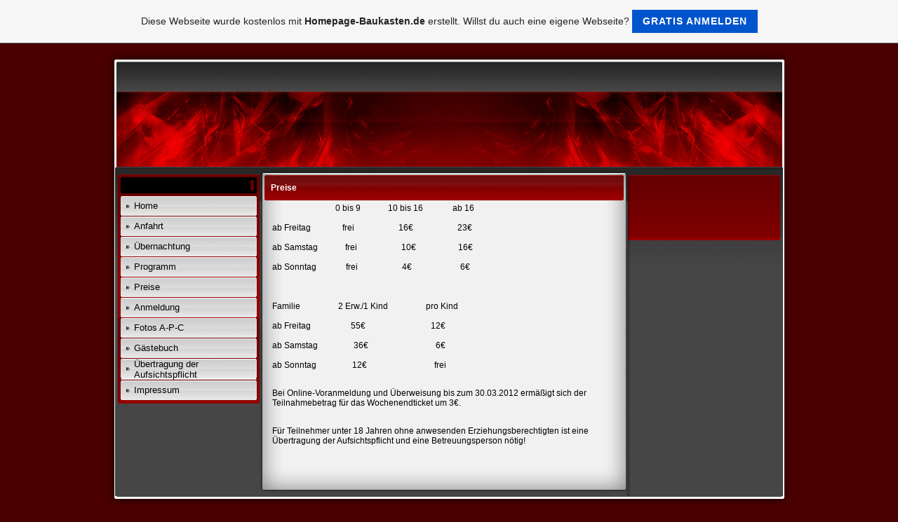

--- FILE ---
content_type: text/html; charset=iso-8859-15
request_url: https://allgaeu-pass-convention.de.tl/Preise.htm
body_size: 4501
content:
<!DOCTYPE HTML PUBLIC "-//W3C//DTD HTML 4.01 Transitional//EN" "http://www.w3.org/TR/html4/loose.dtd">
<html>
<head>
	<meta http-equiv="Content-Type" content="text/html; charset=iso-8859-1">
	        <script type="text/javascript">
        var dateTimeOffset = new Date().getTimezoneOffset();
        
        function getElementsByClassNameLocalTimeWrapper() {
            return document.getElementsByClassName("localtime");
        }
        
        (function () {
            var onload = function () {
                var elementArray = new Array();
                
                if (document.getElementsByClassName) {
                    elementArray = getElementsByClassNameLocalTimeWrapper();
                } else {
                    var re = new RegExp('(^| )localtime( |$)');
                    var els = document.getElementsByTagName("*");
                    for (var i=0,j=els.length; i<j; i++) {
                        if (re.test(els[i].className))
                            elementArray.push(els[i]);
                    }
                }
                
                for (var i = 0; i < elementArray.length; i++) {    
                    var timeLocal = new Date(parseInt(elementArray[i].getAttribute("data-timestamp")));
                    var hour = timeLocal.getHours();
                    var ap = "am";
                    if (hour > 11) {
                        ap = "pm";
                    }
                    else if (hour > 12) {
                        hour = hour - 12;
                    }
                    
                    var string = elementArray[i].getAttribute("data-template");
                    string = string.replace("[Y]", timeLocal.getFullYear());
                    string = string.replace("[m]", ('0' + (timeLocal.getMonth() + 1)).slice(-2));
                    string = string.replace("[d]", ('0' + timeLocal.getDate()).slice(-2));
                    string = string.replace("[H]", ('0' + timeLocal.getHours()).slice(-2));
                    string = string.replace("[g]", ('0' + hour).slice(-2));
                    string = string.replace("[i]", ('0' + timeLocal.getMinutes()).slice(-2));
                    string = string.replace("[s]", ('0' + timeLocal.getSeconds()).slice(-2));
                    string = string.replace("[a]", ap);
                    elementArray[i].childNodes[0].nodeValue = string;
                }
            };
            
            if (window.addEventListener)
                window.addEventListener("DOMContentLoaded", onload);
            else if (window.attachEvent)
                window.attachEvent("onload", onload);
        })();
        </script><link rel="canonical" href="https://allgaeu-pass-convention.de.tl/Preise.htm" />
<link rel="icon" href="https://wtheme.webme.com/img/main/favicon.ico" type="image/x-icon">
<link rel="shortcut icon" type="image/x-icon" href="https://wtheme.webme.com/img/main/favicon.ico" />
<link type="image/x-icon" href="https://wtheme.webme.com/img/main/favicon.ico" />
<link href="https://wtheme.webme.com/img/main/ios_icons/apple-touch-icon.png" rel="apple-touch-icon" />
<link href="https://wtheme.webme.com/img/main/ios_icons/apple-touch-icon-76x76.png" rel="apple-touch-icon" sizes="76x76" />
<link href="https://wtheme.webme.com/img/main/ios_icons/apple-touch-icon-120x120.png" rel="apple-touch-icon" sizes="120x120" />
<link href="https://wtheme.webme.com/img/main/ios_icons/apple-touch-icon-152x152.png" rel="apple-touch-icon" sizes="152x152" />
<meta property="og:title" content="allgaeu-pass-convention - Preise" />
<meta property="og:image" content="https://theme.webme.com/designs/red/screen.jpg" />
<script>
    function WebmeLoadAdsScript() {

    }
</script><script>
    document.addEventListener('DOMContentLoaded', function() {
        WebmeLoadAdsScript();
        window.dispatchEvent(new Event('CookieScriptNone'));
    });
</script>	<title>allgaeu-pass-convention - Preise</title>
	<style type="text/css">
	<!--
		body {
			background-color: #4a0001;
		}
		a {
			color: black;
			text-decoration: none;
		}
		.Stil1 {color: #999999}
		.Stil2 {
			color: #FFFFFF;
			font-weight: bold;
		}
		.Stil3 {
			font-family: impact;
			color: #FFFFFF;
		}
		.Stil4 {font-size: 36px}
		.shoutbox {
			overflow: auto;
			height: 300px;
			width: 200px;
		}
		.rednav {
			font-family: Tahoma, arial, helvetica, serif;
			font-size: 13px;
		}
		.redcontent,TD {
			font-family: Tahoma, arial, helvetica, serif;
			font-size: 12px;
		}
		.edit_rechts_bg, .edit_rechts_header, .edit_rechts_header2 {
		  background-repeat: repeat-y;
		}
			//-->
	</style>
</head>
<body topmargin="0" bottommargin="0" rightmargin="0" leftmargin="0">
<table width="1000" border="0" align="center" cellpadding="0" cellspacing="0">
	<tr>
		<td height="178" colspan="3" background="//theme.webme.com/designs/red/images/head_allgemein.jpg" class="edit_header">
			<table width="100%"	border="0" cellspacing="0" cellpadding="0">
				<tr>
					<td class="edit_header_sub_1" width="5%">&nbsp;</td>
					<td class="edit_header_sub_2" width="95%" height="125">&nbsp;</td>
				</tr>
				<tr>
					<td class="edit_header_sub_3" >&nbsp;</td>
					<td class="Stil3"></td>
				</tr>
			</table>
		</td>
	</tr>
	<tr>
		<td width="23" background="//theme.webme.com/designs/red/images/links.gif" class="edit_links_bg"></td>
		<td width="955" align="left" valign="top" background="//theme.webme.com/designs/red/images/main_bg.gif" class="edit_main_bg">
			<table width="955" border="0" cellspacing="0" cellpadding="0">
				<tr>
					<td width="3" class="edit_page_main_top"></td>
					<td width="206" align="left" valign="top" background="//theme.webme.com/designs/red/images/page_main_bg.gif" class="edit_page_main_bg">
						<table width="206" border="0" cellspacing="0" cellpadding="0">
							<tr>
								<td height="10" colspan="2" class="edit_links_bg_unten"></td>
							</tr>
							<tr>
								<td class="edit_links_navi_left_spacer" width="4"></td>
								<td class="edit_links_navi_container" width="202">
									<table width="100%"	border="0" cellspacing="0" cellpadding="0">
										<tr>
											<td class="edit_navi_top"><img src="//theme.webme.com/designs/red/images/navi_top.gif" width="202" height="4"></td>
										</tr>
										<tr>
											<td height="120" align="left" valign="top" background="//theme.webme.com/designs/red/images/navi_bg.gif" class="edit_navi_bg">
												<table width="100%" border="0" cellspacing="0" cellpadding="0">
													<tr>
														<td background="//theme.webme.com/designs/red/images/navhead.gif" height=23 style="padding-left:10px;color:white;" class="edit_navhead"></td>
													</tr>
													<tr>
														<td height="4" class="edit_nav_klein"></td>
													</tr>

                                                    <tr>
                                                        <td height="28" background="//theme.webme.com/designs/red/images/button_bg.gif" class="edit_button_bg">
                                                            <table width="100%"    border="0" cellspacing="0" cellpadding="0">
                                                                <tr>
                                                                    <td width="11%">&nbsp;</td>
                                                                    <td width="89%"><a href="/Home.htm" class="rednav">Home</a>
                                                                    </td>
                                                                </tr>
                                                            </table>
                                                        </td>
                                                    </tr>
                                                    <tr>
                                                        <td height="1"></td>
                                                    </tr>

                                                    <tr>
                                                        <td height="28" background="//theme.webme.com/designs/red/images/button_bg.gif" class="edit_button_bg">
                                                            <table width="100%"    border="0" cellspacing="0" cellpadding="0">
                                                                <tr>
                                                                    <td width="11%">&nbsp;</td>
                                                                    <td width="89%"><a href="/Anfahrt.htm" class="rednav">Anfahrt</a>
                                                                    </td>
                                                                </tr>
                                                            </table>
                                                        </td>
                                                    </tr>
                                                    <tr>
                                                        <td height="1"></td>
                                                    </tr>

                                                    <tr>
                                                        <td height="28" background="//theme.webme.com/designs/red/images/button_bg.gif" class="edit_button_bg">
                                                            <table width="100%"    border="0" cellspacing="0" cellpadding="0">
                                                                <tr>
                                                                    <td width="11%">&nbsp;</td>
                                                                    <td width="89%"><a href="/-Ue-bernachtung.htm" class="rednav">&#220;bernachtung</a>
                                                                    </td>
                                                                </tr>
                                                            </table>
                                                        </td>
                                                    </tr>
                                                    <tr>
                                                        <td height="1"></td>
                                                    </tr>

                                                    <tr>
                                                        <td height="28" background="//theme.webme.com/designs/red/images/button_bg.gif" class="edit_button_bg">
                                                            <table width="100%"    border="0" cellspacing="0" cellpadding="0">
                                                                <tr>
                                                                    <td width="11%">&nbsp;</td>
                                                                    <td width="89%"><a href="/Programm.htm" class="rednav">Programm</a>
                                                                    </td>
                                                                </tr>
                                                            </table>
                                                        </td>
                                                    </tr>
                                                    <tr>
                                                        <td height="1"></td>
                                                    </tr>

                                                    <tr>
                                                        <td height="28" background="//theme.webme.com/designs/red/images/button_bg.gif" class="edit_button_bg">
                                                            <table width="100%"    border="0" cellspacing="0" cellpadding="0">
                                                                <tr>
                                                                    <td width="11%">&nbsp;</td>
                                                                    <td width="89%"><a href="/Preise.htm" class="rednav">Preise</a>
                                                                    </td>
                                                                </tr>
                                                            </table>
                                                        </td>
                                                    </tr>
                                                    <tr>
                                                        <td height="1"></td>
                                                    </tr>

                                                    <tr>
                                                        <td height="28" background="//theme.webme.com/designs/red/images/button_bg.gif" class="edit_button_bg">
                                                            <table width="100%"    border="0" cellspacing="0" cellpadding="0">
                                                                <tr>
                                                                    <td width="11%">&nbsp;</td>
                                                                    <td width="89%"><a href="/Anmeldung.htm" class="rednav">Anmeldung</a>
                                                                    </td>
                                                                </tr>
                                                            </table>
                                                        </td>
                                                    </tr>
                                                    <tr>
                                                        <td height="1"></td>
                                                    </tr>

                                                    <tr>
                                                        <td height="28" background="//theme.webme.com/designs/red/images/button_bg.gif" class="edit_button_bg">
                                                            <table width="100%"    border="0" cellspacing="0" cellpadding="0">
                                                                <tr>
                                                                    <td width="11%">&nbsp;</td>
                                                                    <td width="89%"><a href="/Fotos-A_P_C-.htm" class="rednav">Fotos A-P-C </a>
                                                                    </td>
                                                                </tr>
                                                            </table>
                                                        </td>
                                                    </tr>
                                                    <tr>
                                                        <td height="1"></td>
                                                    </tr>

                                                    <tr>
                                                        <td height="28" background="//theme.webme.com/designs/red/images/button_bg.gif" class="edit_button_bg">
                                                            <table width="100%"    border="0" cellspacing="0" cellpadding="0">
                                                                <tr>
                                                                    <td width="11%">&nbsp;</td>
                                                                    <td width="89%"><a href="/G.ae.stebuch.htm" class="rednav">G&#228;stebuch</a>
                                                                    </td>
                                                                </tr>
                                                            </table>
                                                        </td>
                                                    </tr>
                                                    <tr>
                                                        <td height="1"></td>
                                                    </tr>

                                                    <tr>
                                                        <td height="28" background="//theme.webme.com/designs/red/images/button_bg.gif" class="edit_button_bg">
                                                            <table width="100%"    border="0" cellspacing="0" cellpadding="0">
                                                                <tr>
                                                                    <td width="11%">&nbsp;</td>
                                                                    <td width="89%"><a href="/-Ue-bertragung-der-Aufsichtspflicht.htm" class="rednav">&#220;bertragung der Aufsichtspflicht</a>
                                                                    </td>
                                                                </tr>
                                                            </table>
                                                        </td>
                                                    </tr>
                                                    <tr>
                                                        <td height="1"></td>
                                                    </tr>

                                                    <tr>
                                                        <td height="28" background="//theme.webme.com/designs/red/images/button_bg.gif" class="edit_button_bg">
                                                            <table width="100%"    border="0" cellspacing="0" cellpadding="0">
                                                                <tr>
                                                                    <td width="11%">&nbsp;</td>
                                                                    <td width="89%"><a href="/Impressum.htm" class="rednav">Impressum</a>
                                                                    </td>
                                                                </tr>
                                                            </table>
                                                        </td>
                                                    </tr>
                                                    <tr>
                                                        <td height="1"></td>
                                                    </tr>
												</table>
											</td>
										</tr>
										<tr>
											<td class="nav_mini"><img src="//theme.webme.com/designs/red/images/navi_bottom.gif" width="202" height="4"></td>
										</tr>
									</table>
								</td>
							</tr>
						</table>
					</td>
					<td width="522" align="left" valign="top" background="//theme.webme.com/designs/red/images/page_main_bg.gif" class="edit_page_main2">
						<table width="100%"	border="0" cellspacing="0" cellpadding="0">
							<tr>
								<td class="content_over"><img src="//theme.webme.com/designs/red/images/cont_top.gif" width="522" height="11"></td>
							</tr>
							<tr>
								<td background="//theme.webme.com/designs/red/images/cont_bg.gif" class="edit_content_bg">
									<table width="100%" border="0" cellspacing="0" cellpadding="0">
										<tr>
											<td height="37" background="//theme.webme.com/designs/red/images/cont_head_bg.gif" class="edit_content_header">
												<table width="100%"	border="0" cellspacing="0" cellpadding="0">
													<tr>
														<td class="Stil2_left" width="3%" height="37">&nbsp;</td>
														<td class="edit_Stil2_right" width="97%"><span class="Stil2">Preise</span></td>
													</tr>
												</table>
											</td>
										</tr>
										<tr>
											<td class="cont" style="padding-left:15px;" height=300 valign="TOP">
												<div style="width: 510px; overflow: auto; ">
													<TABLE width="480" height="100%">
														<TR>
															<TD><img src="file:///C:/DOKUME%7E1/SANDRA%7E1/LOKALE%7E1/Temp/moz-screenshot-8.png" alt="" />&nbsp;&nbsp;&nbsp;&nbsp;&nbsp;&nbsp;&nbsp;&nbsp;&nbsp;&nbsp;&nbsp;&nbsp;&nbsp;&nbsp;&nbsp;&nbsp;&nbsp;&nbsp;&nbsp;&nbsp;&nbsp;&nbsp;&nbsp;&nbsp;&nbsp;&nbsp;&nbsp;&nbsp;&nbsp; 0 bis 9&nbsp;&nbsp;&nbsp;&nbsp;&nbsp;&nbsp;&nbsp;&nbsp;&nbsp;&nbsp;&nbsp;&nbsp; 10 bis 16&nbsp;&nbsp;&nbsp;&nbsp;&nbsp;&nbsp;&nbsp;&nbsp;&nbsp;&nbsp;&nbsp;&nbsp;&nbsp; ab 16<br />
<br />
ab Freitag&nbsp;&nbsp;&nbsp;&nbsp;&nbsp;&nbsp;&nbsp;&nbsp;&nbsp;&nbsp;&nbsp;&nbsp;&nbsp;&nbsp; frei &nbsp; &nbsp; &nbsp; &nbsp; &nbsp; &nbsp; &nbsp; &nbsp; &nbsp; &nbsp; 16&euro; &nbsp; &nbsp; &nbsp; &nbsp; &nbsp; &nbsp; &nbsp; &nbsp; &nbsp; &nbsp; 23&euro;<br />
<br />
ab Samstag &nbsp; &nbsp; &nbsp; &nbsp; &nbsp; &nbsp; frei &nbsp; &nbsp; &nbsp; &nbsp; &nbsp; &nbsp; &nbsp; &nbsp; &nbsp; &nbsp; 10&euro; &nbsp; &nbsp; &nbsp; &nbsp; &nbsp; &nbsp; &nbsp; &nbsp; &nbsp;&nbsp; 16&euro; &nbsp; <br />
<br />
ab Sonntag&nbsp;&nbsp;&nbsp;&nbsp;&nbsp;&nbsp;&nbsp;&nbsp;&nbsp; &nbsp; &nbsp; frei&nbsp;&nbsp;&nbsp;&nbsp;&nbsp;&nbsp;&nbsp;&nbsp;&nbsp;&nbsp;&nbsp;&nbsp;&nbsp;&nbsp;&nbsp;&nbsp;&nbsp;&nbsp;&nbsp;&nbsp; 4&euro;&nbsp;&nbsp;&nbsp;&nbsp;&nbsp;&nbsp;&nbsp;&nbsp;&nbsp;&nbsp;&nbsp;&nbsp;&nbsp;&nbsp;&nbsp;&nbsp;&nbsp;&nbsp;&nbsp;&nbsp;&nbsp;&nbsp; 6&euro;<br />
<br />
<br />
<br />
Familie&nbsp;&nbsp;&nbsp;&nbsp;&nbsp;&nbsp;&nbsp;&nbsp;&nbsp;&nbsp;&nbsp;&nbsp;&nbsp;&nbsp;&nbsp;&nbsp;&nbsp; 2 Erw./1 Kind&nbsp;&nbsp;&nbsp;&nbsp;&nbsp;&nbsp;&nbsp;&nbsp;&nbsp;&nbsp;&nbsp;&nbsp;&nbsp;&nbsp;&nbsp;&nbsp;&nbsp; pro Kind<br />
<br />
ab Freitag&nbsp;&nbsp;&nbsp;&nbsp;&nbsp;&nbsp;&nbsp;&nbsp;&nbsp;&nbsp;&nbsp;&nbsp;&nbsp;&nbsp;&nbsp;&nbsp;&nbsp;&nbsp; 55&euro;&nbsp;&nbsp;&nbsp;&nbsp;&nbsp;&nbsp;&nbsp;&nbsp;&nbsp;&nbsp;&nbsp;&nbsp;&nbsp;&nbsp;&nbsp;&nbsp;&nbsp;&nbsp;&nbsp;&nbsp;&nbsp;&nbsp;&nbsp;&nbsp;&nbsp;&nbsp;&nbsp;&nbsp;&nbsp;&nbsp; 12&euro;<br />
<br />
ab Samstag&nbsp;&nbsp;&nbsp;&nbsp;&nbsp;&nbsp;&nbsp;&nbsp;&nbsp;&nbsp;&nbsp;&nbsp;&nbsp;&nbsp;&nbsp;&nbsp; 36&euro; &nbsp; &nbsp; &nbsp; &nbsp; &nbsp; &nbsp; &nbsp; &nbsp; &nbsp; &nbsp; &nbsp; &nbsp; &nbsp; &nbsp; &nbsp;&nbsp; 6&euro;<br />
<br />
ab Sonntag&nbsp;&nbsp;&nbsp;&nbsp;&nbsp;&nbsp;&nbsp;&nbsp;&nbsp;&nbsp;&nbsp;&nbsp;&nbsp;&nbsp;&nbsp;&nbsp; 12&euro; &nbsp;&nbsp;&nbsp;&nbsp;&nbsp;&nbsp;&nbsp;&nbsp;&nbsp;&nbsp;&nbsp;&nbsp;&nbsp;&nbsp;&nbsp;&nbsp;&nbsp;&nbsp;&nbsp;&nbsp;&nbsp;&nbsp;&nbsp;&nbsp;&nbsp;&nbsp;&nbsp;&nbsp;&nbsp;&nbsp; frei<br />
<br />
<!--[if gte mso 9]><xml>
<w:WordDocument>
<w:View>Normal</w:View>
<w:Zoom>0</w:Zoom>
<w:HyphenationZone>21</w:HyphenationZone>
<w:Compatibility>
<w:BreakWrappedTables />
<w:SnapToGridInCell />
<w:WrapTextWithPunct />
<w:UseAsianBreakRules />
</w:Compatibility>
<w:BrowserLevel>MicrosoftInternetExplorer4</w:BrowserLevel>
</w:WordDocument>
</xml><![endif]--><!--[if gte mso 10]>
<style>
/* Style Definitions */
table.MsoNormalTable
{mso-style-name:"Normale Tabelle";
mso-tstyle-rowband-size:0;
mso-tstyle-colband-size:0;
mso-style-noshow:yes;
mso-style-parent:"";
mso-padding-alt:0cm 5.4pt 0cm 5.4pt;
mso-para-margin:0cm;
mso-para-margin-bottom:.0001pt;
mso-pagination:widow-orphan;
font-size:10.0pt;
font-family:"Times New Roman";}
</style>
<![endif]-->
<p class="MsoNormal">Bei Online-Voranmeldung und &Uuml;berweisung bis zum 30.03.2012 erm&auml;&szlig;igt sich der Teilnahmebetrag f&uuml;r das Wochenendticket um 3&euro;.</p>
<br />
F&uuml;r Teilnehmer unter 18 Jahren ohne anwesenden Erziehungsberechtigten ist eine &Uuml;bertragung der Aufsichtspflicht und eine Betreuungsperson n&ouml;tig!<br />
&nbsp;&nbsp;&nbsp;&nbsp;&nbsp;&nbsp;&nbsp;&nbsp;&nbsp;&nbsp;&nbsp;&nbsp;&nbsp;&nbsp;&nbsp;&nbsp;&nbsp;&nbsp;&nbsp;&nbsp;&nbsp;&nbsp;&nbsp;&nbsp;&nbsp; <br /></TD>
														</TR>
													</TABLE>
												</div>
											</td>
										</tr>
										<tr>
											<td class="cont_bottom"><img src="//theme.webme.com/designs/red/images/cont_bottom.gif" width="522"></td>
										</tr>
									</table>
								</td>
							</tr>
						</table>
					</td>
	 				<td width="221" align="left" valign="top" background="//theme.webme.com/designs/red/images/left_bg.gif" class="edit_zeile">
	 					<table width="100%"	border="0" cellspacing="0" cellpadding="0">
							<tr>
								<td height="100" align="left" valign="top" background="//theme.webme.com/designs/red/images/left_bg.gif" class="edit_zeile2">
									<table width="100%" border="0" cellspacing="0" cellpadding="0">
										<tr>
											<td height="100" align="left" valign="top" background="//theme.webme.com/designs/red/images/left_bg2.gif" class="edit_zeile3">
												<table width="100%"	border="0" cellspacing="0" cellpadding="0">
													<tr>
														<td class="rb_over" height="16"></td>
													</tr>
												</table>
											</td>
										</tr>
										<tr>
											<td class="rb_bottom"><img src="//theme.webme.com/designs/red/images/left_bottom.gif"></td>
										</tr>
									</table>
								</td>
							</tr>
							<tr>
								<td class="rb_bottom2" height="58">&nbsp;</td>
							</tr>
						</table>
					</td>
					<td class="rb_right_mini" width="3"></td>
				</tr>
			</table>
		</td>
		<td class="edit_rechts_bg_unten" height="400" width="22" background="//theme.webme.com/designs/red/images/rechts.gif"></td>
	</tr>
	<tr>
		<td background="//theme.webme.com/designs/red/images/links.gif" colspan="3" class="edit_bottom_bg"><img src="//theme.webme.com/designs/red/images/bottom.gif" width="1000" height="25"></td>
	</tr>
</table>
<center>
	<font color="white" style="font-size: 11px;	font-family: Tahoma, Arial, Helvetica, sans-serif">Heute waren schon 1 Besucher (12 Hits) hier!</font>
</center>
<a id="selfpromotionOverlay" href="https://www.homepage-baukasten.de/?c=4000&amp;utm_source=selfpromotion&amp;utm_campaign=overlay&amp;utm_medium=footer" target="_blank" rel="nofollow">
    Diese Webseite wurde kostenlos mit <b>Homepage-Baukasten.de</b> erstellt. Willst du auch eine eigene Webseite?

    <div class="btn btn-1">Gratis anmelden</div>

</a>
<style>
    body {
        padding-top: 124px;
    }
    #forFixedElement {
        top: 124px;
    }
    @media (min-width: 365px) {
        body {
            padding-top: 103px;
        }
        #forFixedElement {
            top: 103px;
        }
    }
    @media (min-width: 513px) {
        body {
            padding-top: 82px;
        }
        #forFixedElement {
            top: 82px;
        }
    }
    @media (min-width: 936px) {
        body {
            padding-top: 61px;
        }
        #forFixedElement {
            top: 61px;
        }
    }

    /* General button style */
    #selfpromotionOverlay .btn {
        border: none;
        font-size: inherit;
        color: inherit;
        background: none;
        cursor: pointer;
        padding: 6px 15px;
        display: inline-block;
        text-transform: uppercase;
        letter-spacing: 1px;
        font-weight: 700;
        outline: none;
        position: relative;
        -webkit-transition: all 0.3s;
        -moz-transition: all 0.3s;
        transition: all 0.3s;
        margin: 0px;
    }

    /* Button 1 */
    #selfpromotionOverlay .btn-1, #selfpromotionOverlay .btn-1:visited {
        background: rgb(0, 85, 204);
        color: #fff;
    }

    #selfpromotionOverlay .btn-1:hover {
        background: #2980b9;
    }

    #selfpromotionOverlay .btn-1:active {
        background: #2980b9;
        top: 2px;
    }

    #selfpromotionOverlay {
        font: 400 12px/1.8 "Open Sans", Verdana, sans-serif;
        text-align: center;
        opacity: 1;
        transition: opacity 1s ease;
        position: fixed;
        overflow: hidden;
        box-sizing: border-box;
        font-size: 14px;
        text-decoration: none;
        line-height: 1.5em;
        flex-wrap: nowrap;
        z-index: 5000;
        padding: 14px;
        width: 100%;
        left: 0;
        right: 0;
        top: 0;
        color: rgb(35,35,35);
        background-color: rgb(246,246,246);
        border-bottom: 1px solid #5a5a5a;
    }

    #selfpromotionOverlay:hover {
        background: white;
        text-decoration: none;
    }
</style></body>
</html>
